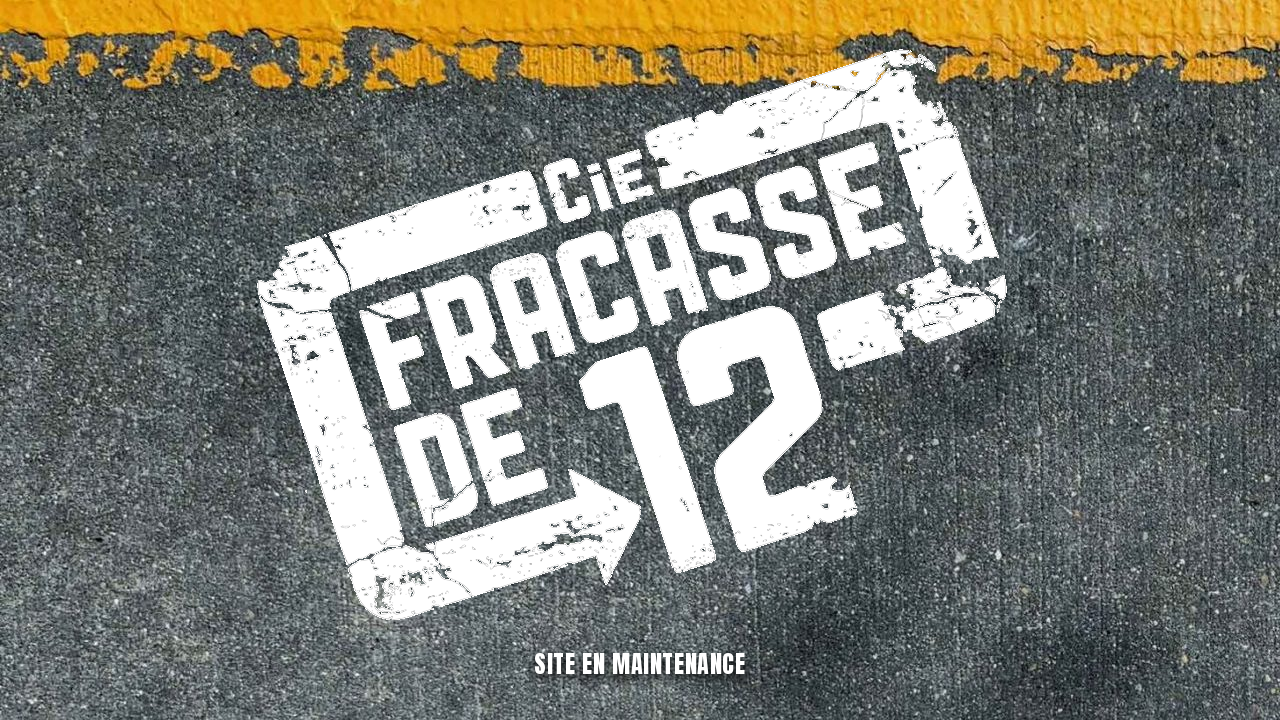

--- FILE ---
content_type: text/css
request_url: https://www.fracassede12.fr/wp-content/uploads/elementor/css/post-2153.css?ver=1752563387
body_size: 550
content:
.elementor-kit-2153{--e-global-color-primary:#ABC2CC;--e-global-color-secondary:#54595F;--e-global-color-text:#7A7A7A;--e-global-color-accent:#99A09A;--e-global-color-0ed0df3:#FD8E00;--e-global-color-383b285:#000000;--e-global-color-61ba764:#FFFFFF;--e-global-typography-primary-font-family:"Roboto";--e-global-typography-primary-font-weight:600;--e-global-typography-secondary-font-family:"Roboto Slab";--e-global-typography-secondary-font-weight:400;--e-global-typography-text-font-family:"Roboto";--e-global-typography-text-font-weight:400;--e-global-typography-accent-font-family:"Roboto";--e-global-typography-accent-font-weight:500;background-color:var( --e-global-color-61ba764 );color:#000000;}.elementor-kit-2153 button,.elementor-kit-2153 input[type="button"],.elementor-kit-2153 input[type="submit"],.elementor-kit-2153 .elementor-button{background-color:#000000;color:#FFFFFF;border-style:none;}.elementor-kit-2153 button:hover,.elementor-kit-2153 button:focus,.elementor-kit-2153 input[type="button"]:hover,.elementor-kit-2153 input[type="button"]:focus,.elementor-kit-2153 input[type="submit"]:hover,.elementor-kit-2153 input[type="submit"]:focus,.elementor-kit-2153 .elementor-button:hover,.elementor-kit-2153 .elementor-button:focus{background-color:var( --e-global-color-secondary );color:#FD8E00;}.elementor-kit-2153 e-page-transition{background-color:transparent;background-image:linear-gradient(180deg, #FFBC7D 0%, #f2295b 100%);}.elementor-kit-2153 a{color:#005BFD;}.elementor-kit-2153 a:hover{color:#FD8E00;}.elementor-kit-2153 h1{font-family:"Anton", Sans-serif;letter-spacing:0.8px;}.elementor-section.elementor-section-boxed > .elementor-container{max-width:1180px;}.e-con{--container-max-width:1180px;}.elementor-widget:not(:last-child){margin-block-end:20px;}.elementor-element{--widgets-spacing:20px 20px;--widgets-spacing-row:20px;--widgets-spacing-column:20px;}{}h1.entry-title{display:var(--page-title-display);}@media(max-width:1024px){.elementor-section.elementor-section-boxed > .elementor-container{max-width:1024px;}.e-con{--container-max-width:1024px;}}@media(max-width:767px){.elementor-section.elementor-section-boxed > .elementor-container{max-width:767px;}.e-con{--container-max-width:767px;}}

--- FILE ---
content_type: text/css
request_url: https://www.fracassede12.fr/wp-content/uploads/elementor/css/post-2854.css?ver=1752932459
body_size: 221
content:
.elementor-2854 .elementor-element.elementor-element-3b94027:not(.elementor-motion-effects-element-type-background), .elementor-2854 .elementor-element.elementor-element-3b94027 > .elementor-motion-effects-container > .elementor-motion-effects-layer{background-image:url("https://www.fracassede12.fr/wp-content/uploads/2023/03/fond-macadam1-e1680855154243.jpg");}.elementor-2854 .elementor-element.elementor-element-3b94027{transition:background 0.3s, border 0.3s, border-radius 0.3s, box-shadow 0.3s;}.elementor-2854 .elementor-element.elementor-element-3b94027 > .elementor-background-overlay{transition:background 0.3s, border-radius 0.3s, opacity 0.3s;}.elementor-2854 .elementor-element.elementor-element-08e744f{text-align:center;}.elementor-2854 .elementor-element.elementor-element-08e744f .elementor-heading-title{text-shadow:0px 5px 10px rgba(0, 0, 0, 0.95);color:#FFFFFF;}